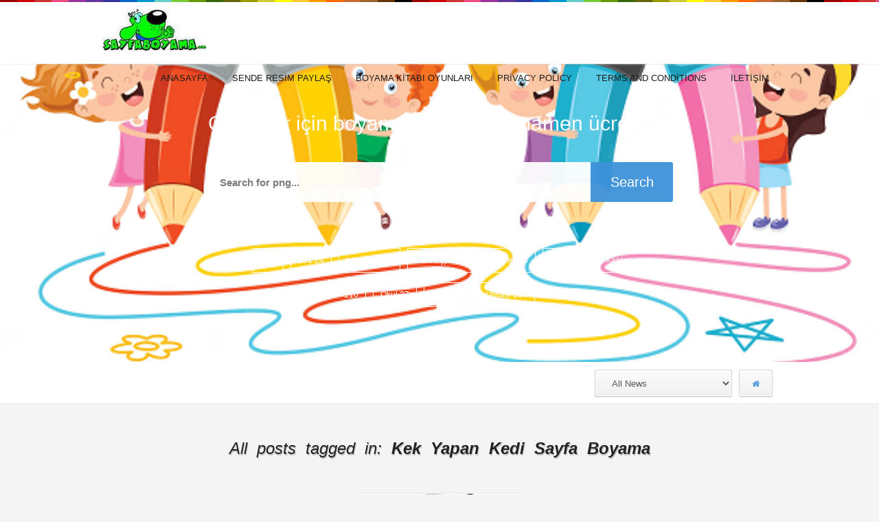

--- FILE ---
content_type: text/css; charset=utf-8
request_url: https://sayfaboyama.com/wp-content/cache/min/1/wp-content/plugins/sol-colorbook/assets/css/style.css?ver=1720511007
body_size: 445
content:
html{padding:0;margin:0;border:0}#coloring_book_image{float:left;width:600px;height:790px;z-index:10;background-color:#fff;position:relative;padding-right:2px}#styletip{width:150px;float:left}#colors{float:left;border-left:2px solid #000;width:130px;height:790px;overflow-x:scroll;overflow-x:hidden}input.marker{width:120px;height:26px;padding:0;margin:0;border:0;position:relative;z-index:5;left:-50px}input.marker-out{left:0}input.brush{width:120px;height:26px;padding:0;margin:0;border:0;position:relative;z-index:5;left:-50px}input.brush-out{left:0}input.crayon{width:120px;height:26px;padding:0;margin:0;border:0;position:relative;z-index:5;left:-50px}input.crayon-out{left:0}input.pencil{width:120px;height:26px;padding:0;margin:0;border:0;position:relative;z-index:5;left:-50px}input.pencil-out{left:0}#undo_redo,#reset_image,#print_colorpage{clear:left;float:left;font-family:lobster;font-size:14px;font-weight:700;color:#000;padding:2px 8px;margin:2px auto;width:100px;border:1px solid #000}#undo_redo{background-color:orange}#reset_image{background-color:olivedrab}#print_colorpage{background-color:deepskyblue;text-align:center}#colorpage_logo_link{cursor:pointer}.colorbook-sidebar{border-left:1px solid #ccc;box-sizing:border-box;float:left;margin:0 2%;padding:0 0 0 2%;width:31%}@media print{.no-print,.no-print *{display:none!important}}@media (min-height:801px) and (max-height:1200px) and (min-width:768px){#coloring_book_image{width:600px;height:799px}#colors{height:799px}}@media (min-height:769px) and (max-height:800px) and (min-width:768px){#coloring_book_image{width:554px;height:739px}#colors{height:739px}}@media (min-height:769px) and (max-height:820px) and (min-width:480px) and (max-width:620px){#coloring_book_image{width:450px;height:580px}#colors{height:580px}}@media (min-height:600px) and (max-height:768px){#coloring_book_image{width:450px;height:600px}#colors{height:600px}}@media (min-height:480px) and (max-height:599px){#coloring_book_image{width:180px;height:240px}#colors{height:240px}}@media (min-height:320px) and (max-height:479px){#coloring_book_image{width:240px;height:320px}#colors{height:320px}}